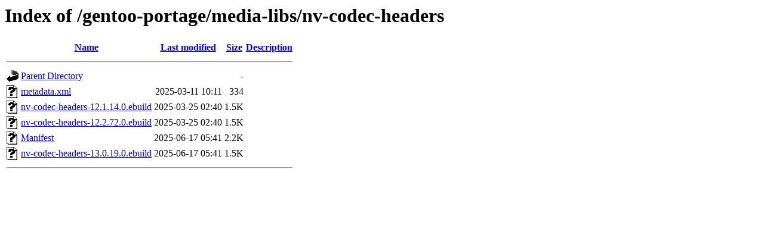

--- FILE ---
content_type: text/html;charset=UTF-8
request_url: https://ftp.rrzn.uni-hannover.de/gentoo-portage/media-libs/nv-codec-headers/?C=M;O=A
body_size: 528
content:
<!DOCTYPE HTML PUBLIC "-//W3C//DTD HTML 3.2 Final//EN">
<html>
 <head>
  <title>Index of /gentoo-portage/media-libs/nv-codec-headers</title>
 </head>
 <body>
<h1>Index of /gentoo-portage/media-libs/nv-codec-headers</h1>
  <table>
   <tr><th valign="top"><img src="/icons/blank.gif" alt="[ICO]"></th><th><a href="?C=N;O=A">Name</a></th><th><a href="?C=M;O=D">Last modified</a></th><th><a href="?C=S;O=A">Size</a></th><th><a href="?C=D;O=A">Description</a></th></tr>
   <tr><th colspan="5"><hr></th></tr>
<tr><td valign="top"><img src="/icons/back.gif" alt="[PARENTDIR]"></td><td><a href="/gentoo-portage/media-libs/">Parent Directory</a></td><td>&nbsp;</td><td align="right">  - </td><td>&nbsp;</td></tr>
<tr><td valign="top"><img src="/icons/unknown.gif" alt="[   ]"></td><td><a href="metadata.xml">metadata.xml</a></td><td align="right">2025-03-11 10:11  </td><td align="right">334 </td><td>&nbsp;</td></tr>
<tr><td valign="top"><img src="/icons/unknown.gif" alt="[   ]"></td><td><a href="nv-codec-headers-12.1.14.0.ebuild">nv-codec-headers-12.1.14.0.ebuild</a></td><td align="right">2025-03-25 02:40  </td><td align="right">1.5K</td><td>&nbsp;</td></tr>
<tr><td valign="top"><img src="/icons/unknown.gif" alt="[   ]"></td><td><a href="nv-codec-headers-12.2.72.0.ebuild">nv-codec-headers-12.2.72.0.ebuild</a></td><td align="right">2025-03-25 02:40  </td><td align="right">1.5K</td><td>&nbsp;</td></tr>
<tr><td valign="top"><img src="/icons/unknown.gif" alt="[   ]"></td><td><a href="Manifest">Manifest</a></td><td align="right">2025-06-17 05:41  </td><td align="right">2.2K</td><td>&nbsp;</td></tr>
<tr><td valign="top"><img src="/icons/unknown.gif" alt="[   ]"></td><td><a href="nv-codec-headers-13.0.19.0.ebuild">nv-codec-headers-13.0.19.0.ebuild</a></td><td align="right">2025-06-17 05:41  </td><td align="right">1.5K</td><td>&nbsp;</td></tr>
   <tr><th colspan="5"><hr></th></tr>
</table>
</body></html>
